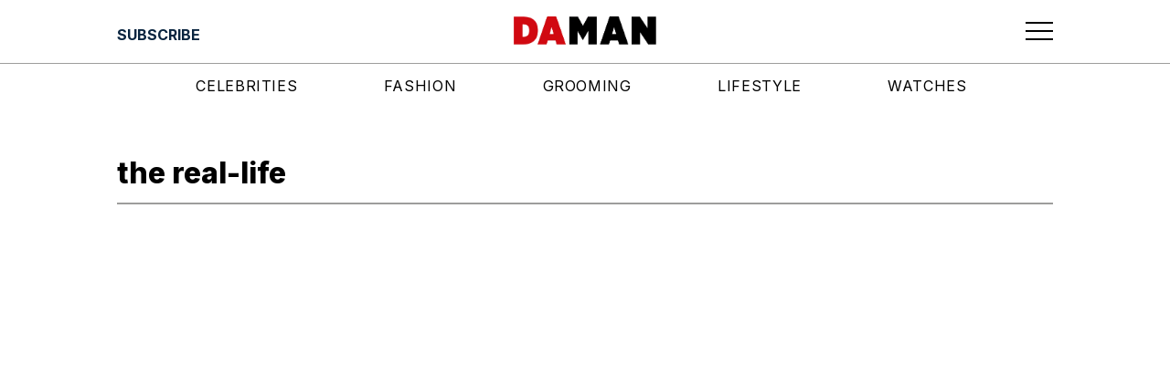

--- FILE ---
content_type: text/html; charset=utf-8
request_url: https://daman.co.id/tag/the-real-life
body_size: 5294
content:
<!DOCTYPE html><html lang="en"><head><meta charSet="utf-8"/><meta property="og:type" content="website"/><meta property="twitter:card" content="summary_large_image"/><meta name="viewport" content="width=device-width, user-scalable=no"/><title>the real-life - DA MAN Magazine - Make Your Own Style!</title><meta name="title" content="the real-life - DA MAN Magazine - Make Your Own Style!"/><meta itemProp="name" content="the real-life - DA MAN Magazine - Make Your Own Style!"/><meta property="og:title" content="the real-life - DA MAN Magazine - Make Your Own Style!"/><meta property="twitter:title" content="the real-life - DA MAN Magazine - Make Your Own Style!"/><meta property="og:url" content="https://daman.co.id/tag/the-real-life/"/><meta property="twitter:url" content="https://daman.co.id/tag/the-real-life/"/><meta name="keywords" content="in style magazine, Porsche, mens styles, male models, man fashion, men&#x27;s watch, Bvlgari, Tag Heuer, Breitling, mens fashion, male fashion, top male models, mens fashion magazine, men outfits, Afgan, latest fashion for men, nicholas saputra, luxury men&#x27;s watch, men&#x27;s fashion trends, men&#x27;s fashion styles, male grooming, men&#x27;s designer, men&#x27;s lifestyle, Swiss International Airlines, men&#x27;s style magazine, men&#x27;s watch trends, model indonesia, mens dressing style, male lifestyle, model hot indo, male supermodel, model pria indonesia, men&#x27;s spring summer fashion, Ronald Liem, indonesia actor, indonesian male celebrity, men&#x27;s horology, top model indo, Resor Mewah"/><script async="" src="https://securepubads.g.doubleclick.net/tag/js/gpt.js"></script><link rel="preload" as="image" imageSrcSet="/_next/image?url=%2Flogos%2Fdaman_header_logo.png&amp;w=16&amp;q=75 16w, /_next/image?url=%2Flogos%2Fdaman_header_logo.png&amp;w=32&amp;q=75 32w, /_next/image?url=%2Flogos%2Fdaman_header_logo.png&amp;w=48&amp;q=75 48w, /_next/image?url=%2Flogos%2Fdaman_header_logo.png&amp;w=64&amp;q=75 64w, /_next/image?url=%2Flogos%2Fdaman_header_logo.png&amp;w=96&amp;q=75 96w, /_next/image?url=%2Flogos%2Fdaman_header_logo.png&amp;w=128&amp;q=75 128w, /_next/image?url=%2Flogos%2Fdaman_header_logo.png&amp;w=256&amp;q=75 256w, /_next/image?url=%2Flogos%2Fdaman_header_logo.png&amp;w=384&amp;q=75 384w, /_next/image?url=%2Flogos%2Fdaman_header_logo.png&amp;w=640&amp;q=75 640w, /_next/image?url=%2Flogos%2Fdaman_header_logo.png&amp;w=750&amp;q=75 750w, /_next/image?url=%2Flogos%2Fdaman_header_logo.png&amp;w=828&amp;q=75 828w, /_next/image?url=%2Flogos%2Fdaman_header_logo.png&amp;w=1080&amp;q=75 1080w, /_next/image?url=%2Flogos%2Fdaman_header_logo.png&amp;w=1200&amp;q=75 1200w, /_next/image?url=%2Flogos%2Fdaman_header_logo.png&amp;w=1920&amp;q=75 1920w, /_next/image?url=%2Flogos%2Fdaman_header_logo.png&amp;w=2048&amp;q=75 2048w, /_next/image?url=%2Flogos%2Fdaman_header_logo.png&amp;w=3840&amp;q=75 3840w" imageSizes="100%" fetchpriority="high"/><link rel="preload" as="image" imageSrcSet="/_next/image?url=%2Flogos%2Fdamg_logo.png&amp;w=16&amp;q=75 16w, /_next/image?url=%2Flogos%2Fdamg_logo.png&amp;w=32&amp;q=75 32w, /_next/image?url=%2Flogos%2Fdamg_logo.png&amp;w=48&amp;q=75 48w, /_next/image?url=%2Flogos%2Fdamg_logo.png&amp;w=64&amp;q=75 64w, /_next/image?url=%2Flogos%2Fdamg_logo.png&amp;w=96&amp;q=75 96w, /_next/image?url=%2Flogos%2Fdamg_logo.png&amp;w=128&amp;q=75 128w, /_next/image?url=%2Flogos%2Fdamg_logo.png&amp;w=256&amp;q=75 256w, /_next/image?url=%2Flogos%2Fdamg_logo.png&amp;w=384&amp;q=75 384w, /_next/image?url=%2Flogos%2Fdamg_logo.png&amp;w=640&amp;q=75 640w, /_next/image?url=%2Flogos%2Fdamg_logo.png&amp;w=750&amp;q=75 750w, /_next/image?url=%2Flogos%2Fdamg_logo.png&amp;w=828&amp;q=75 828w, /_next/image?url=%2Flogos%2Fdamg_logo.png&amp;w=1080&amp;q=75 1080w, /_next/image?url=%2Flogos%2Fdamg_logo.png&amp;w=1200&amp;q=75 1200w, /_next/image?url=%2Flogos%2Fdamg_logo.png&amp;w=1920&amp;q=75 1920w, /_next/image?url=%2Flogos%2Fdamg_logo.png&amp;w=2048&amp;q=75 2048w, /_next/image?url=%2Flogos%2Fdamg_logo.png&amp;w=3840&amp;q=75 3840w" imageSizes="100%" fetchpriority="high"/><link rel="preload" as="image" imageSrcSet="/_next/image?url=%2Flogos%2Fdaman_footer_logo.png&amp;w=16&amp;q=75 16w, /_next/image?url=%2Flogos%2Fdaman_footer_logo.png&amp;w=32&amp;q=75 32w, /_next/image?url=%2Flogos%2Fdaman_footer_logo.png&amp;w=48&amp;q=75 48w, /_next/image?url=%2Flogos%2Fdaman_footer_logo.png&amp;w=64&amp;q=75 64w, /_next/image?url=%2Flogos%2Fdaman_footer_logo.png&amp;w=96&amp;q=75 96w, /_next/image?url=%2Flogos%2Fdaman_footer_logo.png&amp;w=128&amp;q=75 128w, /_next/image?url=%2Flogos%2Fdaman_footer_logo.png&amp;w=256&amp;q=75 256w, /_next/image?url=%2Flogos%2Fdaman_footer_logo.png&amp;w=384&amp;q=75 384w, /_next/image?url=%2Flogos%2Fdaman_footer_logo.png&amp;w=640&amp;q=75 640w, /_next/image?url=%2Flogos%2Fdaman_footer_logo.png&amp;w=750&amp;q=75 750w, /_next/image?url=%2Flogos%2Fdaman_footer_logo.png&amp;w=828&amp;q=75 828w, /_next/image?url=%2Flogos%2Fdaman_footer_logo.png&amp;w=1080&amp;q=75 1080w, /_next/image?url=%2Flogos%2Fdaman_footer_logo.png&amp;w=1200&amp;q=75 1200w, /_next/image?url=%2Flogos%2Fdaman_footer_logo.png&amp;w=1920&amp;q=75 1920w, /_next/image?url=%2Flogos%2Fdaman_footer_logo.png&amp;w=2048&amp;q=75 2048w, /_next/image?url=%2Flogos%2Fdaman_footer_logo.png&amp;w=3840&amp;q=75 3840w" imageSizes="100%" fetchpriority="high"/><link rel="preload" as="image" imageSrcSet="/_next/image?url=%2Flogos%2Fda_logo.png&amp;w=16&amp;q=75 16w, /_next/image?url=%2Flogos%2Fda_logo.png&amp;w=32&amp;q=75 32w, /_next/image?url=%2Flogos%2Fda_logo.png&amp;w=48&amp;q=75 48w, /_next/image?url=%2Flogos%2Fda_logo.png&amp;w=64&amp;q=75 64w, /_next/image?url=%2Flogos%2Fda_logo.png&amp;w=96&amp;q=75 96w, /_next/image?url=%2Flogos%2Fda_logo.png&amp;w=128&amp;q=75 128w, /_next/image?url=%2Flogos%2Fda_logo.png&amp;w=256&amp;q=75 256w, /_next/image?url=%2Flogos%2Fda_logo.png&amp;w=384&amp;q=75 384w, /_next/image?url=%2Flogos%2Fda_logo.png&amp;w=640&amp;q=75 640w, /_next/image?url=%2Flogos%2Fda_logo.png&amp;w=750&amp;q=75 750w, /_next/image?url=%2Flogos%2Fda_logo.png&amp;w=828&amp;q=75 828w, /_next/image?url=%2Flogos%2Fda_logo.png&amp;w=1080&amp;q=75 1080w, /_next/image?url=%2Flogos%2Fda_logo.png&amp;w=1200&amp;q=75 1200w, /_next/image?url=%2Flogos%2Fda_logo.png&amp;w=1920&amp;q=75 1920w, /_next/image?url=%2Flogos%2Fda_logo.png&amp;w=2048&amp;q=75 2048w, /_next/image?url=%2Flogos%2Fda_logo.png&amp;w=3840&amp;q=75 3840w" imageSizes="100%" fetchpriority="high"/><link rel="preload" as="image" imageSrcSet="/_next/image?url=%2Flogos%2FDAI_logo_white.png&amp;w=16&amp;q=75 16w, /_next/image?url=%2Flogos%2FDAI_logo_white.png&amp;w=32&amp;q=75 32w, /_next/image?url=%2Flogos%2FDAI_logo_white.png&amp;w=48&amp;q=75 48w, /_next/image?url=%2Flogos%2FDAI_logo_white.png&amp;w=64&amp;q=75 64w, /_next/image?url=%2Flogos%2FDAI_logo_white.png&amp;w=96&amp;q=75 96w, /_next/image?url=%2Flogos%2FDAI_logo_white.png&amp;w=128&amp;q=75 128w, /_next/image?url=%2Flogos%2FDAI_logo_white.png&amp;w=256&amp;q=75 256w, /_next/image?url=%2Flogos%2FDAI_logo_white.png&amp;w=384&amp;q=75 384w, /_next/image?url=%2Flogos%2FDAI_logo_white.png&amp;w=640&amp;q=75 640w, /_next/image?url=%2Flogos%2FDAI_logo_white.png&amp;w=750&amp;q=75 750w, /_next/image?url=%2Flogos%2FDAI_logo_white.png&amp;w=828&amp;q=75 828w, /_next/image?url=%2Flogos%2FDAI_logo_white.png&amp;w=1080&amp;q=75 1080w, /_next/image?url=%2Flogos%2FDAI_logo_white.png&amp;w=1200&amp;q=75 1200w, /_next/image?url=%2Flogos%2FDAI_logo_white.png&amp;w=1920&amp;q=75 1920w, /_next/image?url=%2Flogos%2FDAI_logo_white.png&amp;w=2048&amp;q=75 2048w, /_next/image?url=%2Flogos%2FDAI_logo_white.png&amp;w=3840&amp;q=75 3840w" imageSizes="100%" fetchpriority="high"/><link rel="preload" as="image" imageSrcSet="/_next/image?url=%2Flogos%2Fprestige_logo.png&amp;w=16&amp;q=75 16w, /_next/image?url=%2Flogos%2Fprestige_logo.png&amp;w=32&amp;q=75 32w, /_next/image?url=%2Flogos%2Fprestige_logo.png&amp;w=48&amp;q=75 48w, /_next/image?url=%2Flogos%2Fprestige_logo.png&amp;w=64&amp;q=75 64w, /_next/image?url=%2Flogos%2Fprestige_logo.png&amp;w=96&amp;q=75 96w, /_next/image?url=%2Flogos%2Fprestige_logo.png&amp;w=128&amp;q=75 128w, /_next/image?url=%2Flogos%2Fprestige_logo.png&amp;w=256&amp;q=75 256w, /_next/image?url=%2Flogos%2Fprestige_logo.png&amp;w=384&amp;q=75 384w, /_next/image?url=%2Flogos%2Fprestige_logo.png&amp;w=640&amp;q=75 640w, /_next/image?url=%2Flogos%2Fprestige_logo.png&amp;w=750&amp;q=75 750w, /_next/image?url=%2Flogos%2Fprestige_logo.png&amp;w=828&amp;q=75 828w, /_next/image?url=%2Flogos%2Fprestige_logo.png&amp;w=1080&amp;q=75 1080w, /_next/image?url=%2Flogos%2Fprestige_logo.png&amp;w=1200&amp;q=75 1200w, /_next/image?url=%2Flogos%2Fprestige_logo.png&amp;w=1920&amp;q=75 1920w, /_next/image?url=%2Flogos%2Fprestige_logo.png&amp;w=2048&amp;q=75 2048w, /_next/image?url=%2Flogos%2Fprestige_logo.png&amp;w=3840&amp;q=75 3840w" imageSizes="100%" fetchpriority="high"/><link rel="preload" as="image" imageSrcSet="/_next/image?url=%2Flogos%2Fscop3_logo.png&amp;w=16&amp;q=75 16w, /_next/image?url=%2Flogos%2Fscop3_logo.png&amp;w=32&amp;q=75 32w, /_next/image?url=%2Flogos%2Fscop3_logo.png&amp;w=48&amp;q=75 48w, /_next/image?url=%2Flogos%2Fscop3_logo.png&amp;w=64&amp;q=75 64w, /_next/image?url=%2Flogos%2Fscop3_logo.png&amp;w=96&amp;q=75 96w, /_next/image?url=%2Flogos%2Fscop3_logo.png&amp;w=128&amp;q=75 128w, /_next/image?url=%2Flogos%2Fscop3_logo.png&amp;w=256&amp;q=75 256w, /_next/image?url=%2Flogos%2Fscop3_logo.png&amp;w=384&amp;q=75 384w, /_next/image?url=%2Flogos%2Fscop3_logo.png&amp;w=640&amp;q=75 640w, /_next/image?url=%2Flogos%2Fscop3_logo.png&amp;w=750&amp;q=75 750w, /_next/image?url=%2Flogos%2Fscop3_logo.png&amp;w=828&amp;q=75 828w, /_next/image?url=%2Flogos%2Fscop3_logo.png&amp;w=1080&amp;q=75 1080w, /_next/image?url=%2Flogos%2Fscop3_logo.png&amp;w=1200&amp;q=75 1200w, /_next/image?url=%2Flogos%2Fscop3_logo.png&amp;w=1920&amp;q=75 1920w, /_next/image?url=%2Flogos%2Fscop3_logo.png&amp;w=2048&amp;q=75 2048w, /_next/image?url=%2Flogos%2Fscop3_logo.png&amp;w=3840&amp;q=75 3840w" imageSizes="100%" fetchpriority="high"/><meta name="next-head-count" content="21"/><link rel="preload" href="/_next/static/media/e4af272ccee01ff0-s.p.woff2" as="font" type="font/woff2" crossorigin="anonymous" data-next-font="size-adjust"/><link rel="preload" href="/_next/static/css/3ef382ad5c9ffe81.css" as="style"/><link rel="stylesheet" href="/_next/static/css/3ef382ad5c9ffe81.css" data-n-g=""/><link rel="preload" href="/_next/static/css/3a0f3672d56e92e7.css" as="style"/><link rel="stylesheet" href="/_next/static/css/3a0f3672d56e92e7.css"/><link rel="preload" href="/_next/static/css/7e216ee1ad96c46a.css" as="style"/><link rel="stylesheet" href="/_next/static/css/7e216ee1ad96c46a.css"/><link rel="preload" href="/_next/static/css/30fcd18f7edfca81.css" as="style"/><link rel="stylesheet" href="/_next/static/css/30fcd18f7edfca81.css"/><link rel="preload" href="/_next/static/css/fa10f63794218184.css" as="style"/><link rel="stylesheet" href="/_next/static/css/fa10f63794218184.css"/><link rel="preload" href="/_next/static/css/161a9eafcfbe5b09.css" as="style"/><link rel="stylesheet" href="/_next/static/css/161a9eafcfbe5b09.css"/><link rel="preload" href="/_next/static/css/f7b590b1daf846e0.css" as="style"/><link rel="stylesheet" href="/_next/static/css/f7b590b1daf846e0.css"/><link rel="preload" href="/_next/static/css/312812c690906955.css" as="style"/><link rel="stylesheet" href="/_next/static/css/312812c690906955.css"/><link rel="preload" href="/_next/static/css/7004df9df7df0f1f.css" as="style"/><link rel="stylesheet" href="/_next/static/css/7004df9df7df0f1f.css"/><link rel="preload" href="/_next/static/css/a4bdd3cd6ea91ba9.css" as="style"/><link rel="stylesheet" href="/_next/static/css/a4bdd3cd6ea91ba9.css"/><noscript data-n-css=""></noscript><script defer="" nomodule="" src="/_next/static/chunks/polyfills-42372ed130431b0a.js"></script><script defer="" src="/_next/static/chunks/6791.1bbe78e12db50947.js"></script><script defer="" src="/_next/static/chunks/5675.34dec35de85b2a2f.js"></script><script defer="" src="/_next/static/chunks/7844.302c472ec98cbf80.js"></script><script defer="" src="/_next/static/chunks/2897.9ee7ae935c8c4402.js"></script><script defer="" src="/_next/static/chunks/2911.3dab16011decbaa9.js"></script><script defer="" src="/_next/static/chunks/8918.589d1cbebbcc68b9.js"></script><script defer="" src="/_next/static/chunks/7877.d7d00fdeec39b59f.js"></script><script defer="" src="/_next/static/chunks/8910.701ac6b76e4c6003.js"></script><script defer="" src="/_next/static/chunks/5291.683429ad6921b584.js"></script><script defer="" src="/_next/static/chunks/9489.fe072e9f34484e36.js"></script><script defer="" src="/_next/static/chunks/5610.27d80ba68304b1a6.js"></script><script src="/_next/static/chunks/webpack-a4ef9fd37eac10e6.js" defer=""></script><script src="/_next/static/chunks/framework-da27f7ca4b93e2a2.js" defer=""></script><script src="/_next/static/chunks/main-db6889eb534f75a9.js" defer=""></script><script src="/_next/static/chunks/pages/_app-6d8970788ac0d411.js" defer=""></script><script src="/_next/static/chunks/pages/%5B...wordpressNode%5D-34bfb8507507695f.js" defer=""></script><script src="/_next/static/GkBkZV8jVMPJiAAQGntTO/_buildManifest.js" defer=""></script><script src="/_next/static/GkBkZV8jVMPJiAAQGntTO/_ssgManifest.js" defer=""></script></head><body><div id="__next"><noscript><iframe src="https://www.googletagmanager.com/ns.html?id=GTM-W2MZPZT" height="0" width="0" class="invisible hidden"></iframe></noscript><main class="__className_f367f3"><header class="Header_component__d1YtJ"><div class="Header_wrapper__oh5kW"><div class="Header_button-header__eaI2R"></div><div class="Header_navbar__V_8gf"><a class="Header_logo__X2AKx" href="/"><div class="Header_brand__00eGk"><img alt="DaMan Logo" fetchpriority="high" decoding="async" data-nimg="fill" style="position:absolute;height:100%;width:100%;left:0;top:0;right:0;bottom:0;color:transparent" sizes="100%" srcSet="/_next/image?url=%2Flogos%2Fdaman_header_logo.png&amp;w=16&amp;q=75 16w, /_next/image?url=%2Flogos%2Fdaman_header_logo.png&amp;w=32&amp;q=75 32w, /_next/image?url=%2Flogos%2Fdaman_header_logo.png&amp;w=48&amp;q=75 48w, /_next/image?url=%2Flogos%2Fdaman_header_logo.png&amp;w=64&amp;q=75 64w, /_next/image?url=%2Flogos%2Fdaman_header_logo.png&amp;w=96&amp;q=75 96w, /_next/image?url=%2Flogos%2Fdaman_header_logo.png&amp;w=128&amp;q=75 128w, /_next/image?url=%2Flogos%2Fdaman_header_logo.png&amp;w=256&amp;q=75 256w, /_next/image?url=%2Flogos%2Fdaman_header_logo.png&amp;w=384&amp;q=75 384w, /_next/image?url=%2Flogos%2Fdaman_header_logo.png&amp;w=640&amp;q=75 640w, /_next/image?url=%2Flogos%2Fdaman_header_logo.png&amp;w=750&amp;q=75 750w, /_next/image?url=%2Flogos%2Fdaman_header_logo.png&amp;w=828&amp;q=75 828w, /_next/image?url=%2Flogos%2Fdaman_header_logo.png&amp;w=1080&amp;q=75 1080w, /_next/image?url=%2Flogos%2Fdaman_header_logo.png&amp;w=1200&amp;q=75 1200w, /_next/image?url=%2Flogos%2Fdaman_header_logo.png&amp;w=1920&amp;q=75 1920w, /_next/image?url=%2Flogos%2Fdaman_header_logo.png&amp;w=2048&amp;q=75 2048w, /_next/image?url=%2Flogos%2Fdaman_header_logo.png&amp;w=3840&amp;q=75 3840w" src="/_next/image?url=%2Flogos%2Fdaman_header_logo.png&amp;w=3840&amp;q=75"/></div></a></div><div class="Header_menu-button__ibuJY"><button type="button" class="Header_menu-icon__EUF3O" aria-label="Toggle navigation" aria-controls="Header_full-menu-wrapper__pxKLW" aria-expanded="true"><svg xmlns="http://www.w3.org/2000/svg" width="30" height="21" viewBox="0 0 30 21" fill="none"><path d="M0 1.51891H30" stroke="black" stroke-width="2"></path><path d="M0 10.5189H30" stroke="black" stroke-width="2"></path><path d="M0 19.5189H30" stroke="black" stroke-width="2"></path></svg></button></div></div></header><div class="Header_full-menu-wrapper__pxKLW"><div class="FullMenu_loading-wrapper__PLknO"></div></div><div class="Header_navigation-wrapper__GiXrH"><nav class="NavigationMenu_component__l7tMz Header_navigation-menu__AKpae" role="navigation" aria-label="undefined menu"><ul class="NavigationMenu_menu__FxcPv"></ul></nav></div><div class="EntryHeaderTag_loading-wrapper__CXhGa"><div role="status"><svg aria-hidden="true" class="mr-2 h-auto w-8 animate-spin fill-black text-gray-200 dark:text-gray-600" viewBox="0 0 100 101" fill="none" xmlns="http://www.w3.org/2000/svg"><path d="M100 50.5908C100 78.2051 77.6142 100.591 50 100.591C22.3858 100.591 0 78.2051 0 50.5908C0 22.9766 22.3858 0.59082 50 0.59082C77.6142 0.59082 100 22.9766 100 50.5908ZM9.08144 50.5908C9.08144 73.1895 27.4013 91.5094 50 91.5094C72.5987 91.5094 90.9186 73.1895 90.9186 50.5908C90.9186 27.9921 72.5987 9.67226 50 9.67226C27.4013 9.67226 9.08144 27.9921 9.08144 50.5908Z" fill="currentColor"></path><path d="M93.9676 39.0409C96.393 38.4038 97.8624 35.9116 97.0079 33.5539C95.2932 28.8227 92.871 24.3692 89.8167 20.348C85.8452 15.1192 80.8826 10.7238 75.2124 7.41289C69.5422 4.10194 63.2754 1.94025 56.7698 1.05124C51.7666 0.367541 46.6976 0.446843 41.7345 1.27873C39.2613 1.69328 37.813 4.19778 38.4501 6.62326C39.0873 9.04874 41.5694 10.4717 44.0505 10.1071C47.8511 9.54855 51.7191 9.52689 55.5402 10.0491C60.8642 10.7766 65.9928 12.5457 70.6331 15.2552C75.2735 17.9648 79.3347 21.5619 82.5849 25.841C84.9175 28.9121 86.7997 32.2913 88.1811 35.8758C89.083 38.2158 91.5421 39.6781 93.9676 39.0409Z" fill="currentFill"></path></svg></div></div><div class="TagLayout_two-columns__0uP_F"><div class="TagLayout_left-column__U3o_7"></div><div class="TagLayout_right-column__0Gq1q"><aside class="h-auto sticky top-14 sm:top-20"><div class="HalfPage1_halfpage-wrapper__lbvHj"><div class="HalfPage1_halfpage-banner__Kpvwl"><div id="div-gpt-ad-1701941862020-0"></div></div></div><div class="HalfPage2_halfpage-wrapper__Xmxev"><div class="HalfPage2_halfpage-banner__Ns33L"><div id="div-gpt-ad-1701941963018-0"></div></div></div></aside></div></div><footer class="Footer_component__5P1vX"><div class="Footer_footer-wrapper__nfll1"><div class="Footer_back-to-top__XyL0i"><button>Back to Top</button></div><div class="Footer_container-wrapper__gFCys"><div class="Footer_first-wrapper__8rzLy"><a href="https://destinasianmediagroup.com/home/"><div class="Footer_damg-logo-wrapper__fgvmz"><img alt="Destinasian Media Group Logo" fetchpriority="high" decoding="async" data-nimg="fill" style="position:absolute;height:100%;width:100%;left:0;top:0;right:0;bottom:0;color:transparent" sizes="100%" srcSet="/_next/image?url=%2Flogos%2Fdamg_logo.png&amp;w=16&amp;q=75 16w, /_next/image?url=%2Flogos%2Fdamg_logo.png&amp;w=32&amp;q=75 32w, /_next/image?url=%2Flogos%2Fdamg_logo.png&amp;w=48&amp;q=75 48w, /_next/image?url=%2Flogos%2Fdamg_logo.png&amp;w=64&amp;q=75 64w, /_next/image?url=%2Flogos%2Fdamg_logo.png&amp;w=96&amp;q=75 96w, /_next/image?url=%2Flogos%2Fdamg_logo.png&amp;w=128&amp;q=75 128w, /_next/image?url=%2Flogos%2Fdamg_logo.png&amp;w=256&amp;q=75 256w, /_next/image?url=%2Flogos%2Fdamg_logo.png&amp;w=384&amp;q=75 384w, /_next/image?url=%2Flogos%2Fdamg_logo.png&amp;w=640&amp;q=75 640w, /_next/image?url=%2Flogos%2Fdamg_logo.png&amp;w=750&amp;q=75 750w, /_next/image?url=%2Flogos%2Fdamg_logo.png&amp;w=828&amp;q=75 828w, /_next/image?url=%2Flogos%2Fdamg_logo.png&amp;w=1080&amp;q=75 1080w, /_next/image?url=%2Flogos%2Fdamg_logo.png&amp;w=1200&amp;q=75 1200w, /_next/image?url=%2Flogos%2Fdamg_logo.png&amp;w=1920&amp;q=75 1920w, /_next/image?url=%2Flogos%2Fdamg_logo.png&amp;w=2048&amp;q=75 2048w, /_next/image?url=%2Flogos%2Fdamg_logo.png&amp;w=3840&amp;q=75 3840w" src="/_next/image?url=%2Flogos%2Fdamg_logo.png&amp;w=3840&amp;q=75"/></div></a><div class="Footer_description-wrapper__rxXb2">© <!-- --> <!-- -->2026<!-- --> DestinAsian Media Group All rights reserved. Use of this site constitutes acceptance of our User Agreement (effective 21/12/2015) and Privacy Policy (effective 21/12/2015). The material on this site may not be reproduced, distributed, transmitted, cached or otherwise used, except with prior written permission of DestinAsian Media Group.</div></div><div class="Footer_second-wrapper__CBx4A"><nav class="NavigationMenu_component__l7tMz Footer_footer-menu-wrapper__SkTLH" role="navigation" aria-label="undefined menu"><ul class="NavigationMenu_menu__FxcPv"></ul></nav><div class="Footer_footer-logo-wrapper__g8DUn"><a href="https://daman.co.id/"><div class="Footer_logo-wrapper__CrUi7"><img alt="DaMan Logo" fetchpriority="high" decoding="async" data-nimg="fill" style="position:absolute;height:100%;width:100%;left:0;top:0;right:0;bottom:0;color:transparent" sizes="100%" srcSet="/_next/image?url=%2Flogos%2Fdaman_footer_logo.png&amp;w=16&amp;q=75 16w, /_next/image?url=%2Flogos%2Fdaman_footer_logo.png&amp;w=32&amp;q=75 32w, /_next/image?url=%2Flogos%2Fdaman_footer_logo.png&amp;w=48&amp;q=75 48w, /_next/image?url=%2Flogos%2Fdaman_footer_logo.png&amp;w=64&amp;q=75 64w, /_next/image?url=%2Flogos%2Fdaman_footer_logo.png&amp;w=96&amp;q=75 96w, /_next/image?url=%2Flogos%2Fdaman_footer_logo.png&amp;w=128&amp;q=75 128w, /_next/image?url=%2Flogos%2Fdaman_footer_logo.png&amp;w=256&amp;q=75 256w, /_next/image?url=%2Flogos%2Fdaman_footer_logo.png&amp;w=384&amp;q=75 384w, /_next/image?url=%2Flogos%2Fdaman_footer_logo.png&amp;w=640&amp;q=75 640w, /_next/image?url=%2Flogos%2Fdaman_footer_logo.png&amp;w=750&amp;q=75 750w, /_next/image?url=%2Flogos%2Fdaman_footer_logo.png&amp;w=828&amp;q=75 828w, /_next/image?url=%2Flogos%2Fdaman_footer_logo.png&amp;w=1080&amp;q=75 1080w, /_next/image?url=%2Flogos%2Fdaman_footer_logo.png&amp;w=1200&amp;q=75 1200w, /_next/image?url=%2Flogos%2Fdaman_footer_logo.png&amp;w=1920&amp;q=75 1920w, /_next/image?url=%2Flogos%2Fdaman_footer_logo.png&amp;w=2048&amp;q=75 2048w, /_next/image?url=%2Flogos%2Fdaman_footer_logo.png&amp;w=3840&amp;q=75 3840w" src="/_next/image?url=%2Flogos%2Fdaman_footer_logo.png&amp;w=3840&amp;q=75"/></div></a><a href="https://destinasian.com/"><div class="Footer_logo-wrapper__CrUi7"><img alt="Destinasian Logo" fetchpriority="high" decoding="async" data-nimg="fill" style="position:absolute;height:100%;width:100%;left:0;top:0;right:0;bottom:0;color:transparent" sizes="100%" srcSet="/_next/image?url=%2Flogos%2Fda_logo.png&amp;w=16&amp;q=75 16w, /_next/image?url=%2Flogos%2Fda_logo.png&amp;w=32&amp;q=75 32w, /_next/image?url=%2Flogos%2Fda_logo.png&amp;w=48&amp;q=75 48w, /_next/image?url=%2Flogos%2Fda_logo.png&amp;w=64&amp;q=75 64w, /_next/image?url=%2Flogos%2Fda_logo.png&amp;w=96&amp;q=75 96w, /_next/image?url=%2Flogos%2Fda_logo.png&amp;w=128&amp;q=75 128w, /_next/image?url=%2Flogos%2Fda_logo.png&amp;w=256&amp;q=75 256w, /_next/image?url=%2Flogos%2Fda_logo.png&amp;w=384&amp;q=75 384w, /_next/image?url=%2Flogos%2Fda_logo.png&amp;w=640&amp;q=75 640w, /_next/image?url=%2Flogos%2Fda_logo.png&amp;w=750&amp;q=75 750w, /_next/image?url=%2Flogos%2Fda_logo.png&amp;w=828&amp;q=75 828w, /_next/image?url=%2Flogos%2Fda_logo.png&amp;w=1080&amp;q=75 1080w, /_next/image?url=%2Flogos%2Fda_logo.png&amp;w=1200&amp;q=75 1200w, /_next/image?url=%2Flogos%2Fda_logo.png&amp;w=1920&amp;q=75 1920w, /_next/image?url=%2Flogos%2Fda_logo.png&amp;w=2048&amp;q=75 2048w, /_next/image?url=%2Flogos%2Fda_logo.png&amp;w=3840&amp;q=75 3840w" src="/_next/image?url=%2Flogos%2Fda_logo.png&amp;w=3840&amp;q=75"/></div></a><a href="https://destinasian.co.id/"><div class="Footer_logo-wrapper__CrUi7"><img alt="Destinasian Indonesia Logo" fetchpriority="high" decoding="async" data-nimg="fill" style="position:absolute;height:100%;width:100%;left:0;top:0;right:0;bottom:0;color:transparent" sizes="100%" srcSet="/_next/image?url=%2Flogos%2FDAI_logo_white.png&amp;w=16&amp;q=75 16w, /_next/image?url=%2Flogos%2FDAI_logo_white.png&amp;w=32&amp;q=75 32w, /_next/image?url=%2Flogos%2FDAI_logo_white.png&amp;w=48&amp;q=75 48w, /_next/image?url=%2Flogos%2FDAI_logo_white.png&amp;w=64&amp;q=75 64w, /_next/image?url=%2Flogos%2FDAI_logo_white.png&amp;w=96&amp;q=75 96w, /_next/image?url=%2Flogos%2FDAI_logo_white.png&amp;w=128&amp;q=75 128w, /_next/image?url=%2Flogos%2FDAI_logo_white.png&amp;w=256&amp;q=75 256w, /_next/image?url=%2Flogos%2FDAI_logo_white.png&amp;w=384&amp;q=75 384w, /_next/image?url=%2Flogos%2FDAI_logo_white.png&amp;w=640&amp;q=75 640w, /_next/image?url=%2Flogos%2FDAI_logo_white.png&amp;w=750&amp;q=75 750w, /_next/image?url=%2Flogos%2FDAI_logo_white.png&amp;w=828&amp;q=75 828w, /_next/image?url=%2Flogos%2FDAI_logo_white.png&amp;w=1080&amp;q=75 1080w, /_next/image?url=%2Flogos%2FDAI_logo_white.png&amp;w=1200&amp;q=75 1200w, /_next/image?url=%2Flogos%2FDAI_logo_white.png&amp;w=1920&amp;q=75 1920w, /_next/image?url=%2Flogos%2FDAI_logo_white.png&amp;w=2048&amp;q=75 2048w, /_next/image?url=%2Flogos%2FDAI_logo_white.png&amp;w=3840&amp;q=75 3840w" src="/_next/image?url=%2Flogos%2FDAI_logo_white.png&amp;w=3840&amp;q=75"/></div></a><a href="https://www.prestigeonline.com/id/"><div class="Footer_logo-wrapper__CrUi7"><img alt="Prestige Logo" fetchpriority="high" decoding="async" data-nimg="fill" style="position:absolute;height:100%;width:100%;left:0;top:0;right:0;bottom:0;color:transparent" sizes="100%" srcSet="/_next/image?url=%2Flogos%2Fprestige_logo.png&amp;w=16&amp;q=75 16w, /_next/image?url=%2Flogos%2Fprestige_logo.png&amp;w=32&amp;q=75 32w, /_next/image?url=%2Flogos%2Fprestige_logo.png&amp;w=48&amp;q=75 48w, /_next/image?url=%2Flogos%2Fprestige_logo.png&amp;w=64&amp;q=75 64w, /_next/image?url=%2Flogos%2Fprestige_logo.png&amp;w=96&amp;q=75 96w, /_next/image?url=%2Flogos%2Fprestige_logo.png&amp;w=128&amp;q=75 128w, /_next/image?url=%2Flogos%2Fprestige_logo.png&amp;w=256&amp;q=75 256w, /_next/image?url=%2Flogos%2Fprestige_logo.png&amp;w=384&amp;q=75 384w, /_next/image?url=%2Flogos%2Fprestige_logo.png&amp;w=640&amp;q=75 640w, /_next/image?url=%2Flogos%2Fprestige_logo.png&amp;w=750&amp;q=75 750w, /_next/image?url=%2Flogos%2Fprestige_logo.png&amp;w=828&amp;q=75 828w, /_next/image?url=%2Flogos%2Fprestige_logo.png&amp;w=1080&amp;q=75 1080w, /_next/image?url=%2Flogos%2Fprestige_logo.png&amp;w=1200&amp;q=75 1200w, /_next/image?url=%2Flogos%2Fprestige_logo.png&amp;w=1920&amp;q=75 1920w, /_next/image?url=%2Flogos%2Fprestige_logo.png&amp;w=2048&amp;q=75 2048w, /_next/image?url=%2Flogos%2Fprestige_logo.png&amp;w=3840&amp;q=75 3840w" src="/_next/image?url=%2Flogos%2Fprestige_logo.png&amp;w=3840&amp;q=75"/></div></a><a href="https://scop3group.com/"><div class="Footer_logo-wrapper__CrUi7"><img alt="Scop3 Logo" fetchpriority="high" decoding="async" data-nimg="fill" style="position:absolute;height:100%;width:100%;left:0;top:0;right:0;bottom:0;color:transparent" sizes="100%" srcSet="/_next/image?url=%2Flogos%2Fscop3_logo.png&amp;w=16&amp;q=75 16w, /_next/image?url=%2Flogos%2Fscop3_logo.png&amp;w=32&amp;q=75 32w, /_next/image?url=%2Flogos%2Fscop3_logo.png&amp;w=48&amp;q=75 48w, /_next/image?url=%2Flogos%2Fscop3_logo.png&amp;w=64&amp;q=75 64w, /_next/image?url=%2Flogos%2Fscop3_logo.png&amp;w=96&amp;q=75 96w, /_next/image?url=%2Flogos%2Fscop3_logo.png&amp;w=128&amp;q=75 128w, /_next/image?url=%2Flogos%2Fscop3_logo.png&amp;w=256&amp;q=75 256w, /_next/image?url=%2Flogos%2Fscop3_logo.png&amp;w=384&amp;q=75 384w, /_next/image?url=%2Flogos%2Fscop3_logo.png&amp;w=640&amp;q=75 640w, /_next/image?url=%2Flogos%2Fscop3_logo.png&amp;w=750&amp;q=75 750w, /_next/image?url=%2Flogos%2Fscop3_logo.png&amp;w=828&amp;q=75 828w, /_next/image?url=%2Flogos%2Fscop3_logo.png&amp;w=1080&amp;q=75 1080w, /_next/image?url=%2Flogos%2Fscop3_logo.png&amp;w=1200&amp;q=75 1200w, /_next/image?url=%2Flogos%2Fscop3_logo.png&amp;w=1920&amp;q=75 1920w, /_next/image?url=%2Flogos%2Fscop3_logo.png&amp;w=2048&amp;q=75 2048w, /_next/image?url=%2Flogos%2Fscop3_logo.png&amp;w=3840&amp;q=75 3840w" src="/_next/image?url=%2Flogos%2Fscop3_logo.png&amp;w=3840&amp;q=75"/></div></a></div></div></div><p class="Footer_copyright__tIke_">DAMAN.CO.ID © <!-- -->2026<!-- --> design by lettercase creative network</p></div></footer></main></div><script id="__NEXT_DATA__" type="application/json">{"props":{"pageProps":{"__SEED_NODE__":{"__typename":"Tag","uri":"/tag/the-real-life/","id":"dGVybTozMzU5","databaseId":3359,"isTermNode":true,"slug":"the-real-life","taxonomyName":"post_tag"},"__TEMPLATE_QUERY_DATA__":{"tag":{"__typename":"Tag","databaseId":3359,"uri":"/tag/the-real-life/","seo":{"__typename":"TaxonomySEO","title":"the real-life - DA MAN Magazine - Make Your Own Style!","metaDesc":"","focuskw":""},"categoryImages":{"__typename":"Tag_Categoryimages","categoryImage":null,"categoryImageCaption":null}},"generalSettings":{"__typename":"GeneralSettings","title":"DA MAN Magazine - Make Your Own Style!","description":"A definitive guide to men\u0026#039;s premium fashion and lifestyle, as well as Hollywood celebrities."}},"__TEMPLATE_VARIABLES__":{"databaseId":3359},"__APOLLO_STATE__":{"Tag:dGVybTozMzU5":{"__typename":"Tag","uri":"/tag/the-real-life/","id":"dGVybTozMzU5","databaseId":3359,"isTermNode":true,"slug":"the-real-life","taxonomyName":"post_tag"},"ROOT_QUERY":{"__typename":"RootQuery","nodeByUri({\"uri\":\"/tag/the-real-life\"})":{"__ref":"Tag:dGVybTozMzU5"},"tag({\"id\":3359,\"idType\":\"DATABASE_ID\"})":{"__typename":"Tag","databaseId":3359,"uri":"/tag/the-real-life/","seo":{"__typename":"TaxonomySEO","title":"the real-life - DA MAN Magazine - Make Your Own Style!","metaDesc":"","focuskw":""},"categoryImages":{"__typename":"Tag_Categoryimages","categoryImage":null,"categoryImageCaption":null}},"generalSettings":{"__typename":"GeneralSettings","title":"DA MAN Magazine - Make Your Own Style!","description":"A definitive guide to men\u0026#039;s premium fashion and lifestyle, as well as Hollywood celebrities."}}}},"__N_SSG":true},"page":"/[...wordpressNode]","query":{"wordpressNode":["tag","the-real-life"]},"buildId":"GkBkZV8jVMPJiAAQGntTO","isFallback":false,"isExperimentalCompile":false,"dynamicIds":[76791,77844,92897,45753,2911,78918,57877,38910,45291,29489,15610],"gsp":true,"locale":"en","locales":["en"],"defaultLocale":"en","scriptLoader":[]}</script><script defer src="https://static.cloudflareinsights.com/beacon.min.js/vcd15cbe7772f49c399c6a5babf22c1241717689176015" integrity="sha512-ZpsOmlRQV6y907TI0dKBHq9Md29nnaEIPlkf84rnaERnq6zvWvPUqr2ft8M1aS28oN72PdrCzSjY4U6VaAw1EQ==" data-cf-beacon='{"version":"2024.11.0","token":"c2e453573f70403898d803823f416cfa","r":1,"server_timing":{"name":{"cfCacheStatus":true,"cfEdge":true,"cfExtPri":true,"cfL4":true,"cfOrigin":true,"cfSpeedBrain":true},"location_startswith":null}}' crossorigin="anonymous"></script>
</body></html>

--- FILE ---
content_type: text/html; charset=utf-8
request_url: https://www.google.com/recaptcha/api2/aframe
body_size: 268
content:
<!DOCTYPE HTML><html><head><meta http-equiv="content-type" content="text/html; charset=UTF-8"></head><body><script nonce="wnXzwqsqGNEq8zT6GpsqGQ">/** Anti-fraud and anti-abuse applications only. See google.com/recaptcha */ try{var clients={'sodar':'https://pagead2.googlesyndication.com/pagead/sodar?'};window.addEventListener("message",function(a){try{if(a.source===window.parent){var b=JSON.parse(a.data);var c=clients[b['id']];if(c){var d=document.createElement('img');d.src=c+b['params']+'&rc='+(localStorage.getItem("rc::a")?sessionStorage.getItem("rc::b"):"");window.document.body.appendChild(d);sessionStorage.setItem("rc::e",parseInt(sessionStorage.getItem("rc::e")||0)+1);localStorage.setItem("rc::h",'1768957390836');}}}catch(b){}});window.parent.postMessage("_grecaptcha_ready", "*");}catch(b){}</script></body></html>

--- FILE ---
content_type: application/javascript; charset=UTF-8
request_url: https://daman.co.id/_next/static/chunks/5675.34dec35de85b2a2f.js
body_size: 4017
content:
(self.webpackChunk_N_E=self.webpackChunk_N_E||[]).push([[5675],{74080:function(e,t,i){"use strict";Object.defineProperty(t,"__esModule",{value:!0}),Object.defineProperty(t,"Image",{enumerable:!0,get:function(){return w}});let r=i(38754),o=i(61757),n=i(85893),s=o._(i(67294)),l=r._(i(73935)),a=r._(i(23867)),u=i(35283),d=i(96594),c=i(23945);i(83179);let f=i(81928),g=r._(i(13872)),p={deviceSizes:[640,750,828,1080,1200,1920,2048,3840],imageSizes:[16,32,48,64,96,128,256,384],path:"/_next/image",loader:"default",dangerouslyAllowSVG:!1,unoptimized:!1};function m(e,t,i,r,o,n,s){let l=null==e?void 0:e.src;e&&e["data-loaded-src"]!==l&&(e["data-loaded-src"]=l,("decode"in e?e.decode():Promise.resolve()).catch(()=>{}).then(()=>{if(e.parentElement&&e.isConnected){if("empty"!==t&&o(!0),null==i?void 0:i.current){let t=new Event("load");Object.defineProperty(t,"target",{writable:!1,value:e});let r=!1,o=!1;i.current({...t,nativeEvent:t,currentTarget:e,target:e,isDefaultPrevented:()=>r,isPropagationStopped:()=>o,persist:()=>{},preventDefault:()=>{r=!0,t.preventDefault()},stopPropagation:()=>{o=!0,t.stopPropagation()}})}(null==r?void 0:r.current)&&r.current(e)}}))}function h(e){return s.use?{fetchPriority:e}:{fetchpriority:e}}let v=(0,s.forwardRef)((e,t)=>{let{src:i,srcSet:r,sizes:o,height:l,width:a,decoding:u,className:d,style:c,fetchPriority:f,placeholder:g,loading:p,unoptimized:v,fill:b,onLoadRef:w,onLoadingCompleteRef:y,setBlurComplete:S,setShowAltText:_,sizesInput:j,onLoad:x,onError:C,...z}=e;return(0,n.jsx)("img",{...z,...h(f),loading:p,width:a,height:l,decoding:u,"data-nimg":b?"fill":"1",className:d,style:c,sizes:o,srcSet:r,src:i,ref:(0,s.useCallback)(e=>{t&&("function"==typeof t?t(e):"object"==typeof t&&(t.current=e)),e&&(C&&(e.src=e.src),e.complete&&m(e,g,w,y,S,v,j))},[i,g,w,y,S,C,v,j,t]),onLoad:e=>{m(e.currentTarget,g,w,y,S,v,j)},onError:e=>{_(!0),"empty"!==g&&S(!0),C&&C(e)}})});function b(e){let{isAppRouter:t,imgAttributes:i}=e,r={as:"image",imageSrcSet:i.srcSet,imageSizes:i.sizes,crossOrigin:i.crossOrigin,referrerPolicy:i.referrerPolicy,...h(i.fetchPriority)};return t&&l.default.preload?(l.default.preload(i.src,r),null):(0,n.jsx)(a.default,{children:(0,n.jsx)("link",{rel:"preload",href:i.srcSet?void 0:i.src,...r},"__nimg-"+i.src+i.srcSet+i.sizes)})}let w=(0,s.forwardRef)((e,t)=>{let i=(0,s.useContext)(f.RouterContext),r=(0,s.useContext)(c.ImageConfigContext),o=(0,s.useMemo)(()=>{var e;let t=p||r||d.imageConfigDefault,i=[...t.deviceSizes,...t.imageSizes].sort((e,t)=>e-t),o=t.deviceSizes.sort((e,t)=>e-t),n=null==(e=t.qualities)?void 0:e.sort((e,t)=>e-t);return{...t,allSizes:i,deviceSizes:o,qualities:n}},[r]),{onLoad:l,onLoadingComplete:a}=e,m=(0,s.useRef)(l);(0,s.useEffect)(()=>{m.current=l},[l]);let h=(0,s.useRef)(a);(0,s.useEffect)(()=>{h.current=a},[a]);let[w,y]=(0,s.useState)(!1),[S,_]=(0,s.useState)(!1),{props:j,meta:x}=(0,u.getImgProps)(e,{defaultLoader:g.default,imgConf:o,blurComplete:w,showAltText:S});return(0,n.jsxs)(n.Fragment,{children:[(0,n.jsx)(v,{...j,unoptimized:x.unoptimized,placeholder:x.placeholder,fill:x.fill,onLoadRef:m,onLoadingCompleteRef:h,setBlurComplete:y,setShowAltText:_,sizesInput:e.sizes,ref:t}),x.priority?(0,n.jsx)(b,{isAppRouter:!i,imgAttributes:j}):null]})});("function"==typeof t.default||"object"==typeof t.default&&null!==t.default)&&void 0===t.default.__esModule&&(Object.defineProperty(t.default,"__esModule",{value:!0}),Object.assign(t.default,t),e.exports=t.default)},35283:function(e,t,i){"use strict";Object.defineProperty(t,"__esModule",{value:!0}),Object.defineProperty(t,"getImgProps",{enumerable:!0,get:function(){return l}}),i(83179);let r=i(96630),o=i(96594);function n(e){return void 0!==e.default}function s(e){return void 0===e?e:"number"==typeof e?Number.isFinite(e)?e:NaN:"string"==typeof e&&/^[0-9]+$/.test(e)?parseInt(e,10):NaN}function l(e,t){var i,l;let a,u,d,{src:c,sizes:f,unoptimized:g=!1,priority:p=!1,loading:m,className:h,quality:v,width:b,height:w,fill:y=!1,style:S,overrideSrc:_,onLoad:j,onLoadingComplete:x,placeholder:C="empty",blurDataURL:z,fetchPriority:P,decoding:E="async",layout:O,objectFit:M,objectPosition:R,lazyBoundary:I,lazyRoot:k,...N}=e,{imgConf:A,showAltText:D,blurComplete:B,defaultLoader:F}=t,G=A||o.imageConfigDefault;if("allSizes"in G)a=G;else{let e=[...G.deviceSizes,...G.imageSizes].sort((e,t)=>e-t),t=G.deviceSizes.sort((e,t)=>e-t),r=null==(i=G.qualities)?void 0:i.sort((e,t)=>e-t);a={...G,allSizes:e,deviceSizes:t,qualities:r}}if(void 0===F)throw Error("images.loaderFile detected but the file is missing default export.\nRead more: https://nextjs.org/docs/messages/invalid-images-config");let L=N.loader||F;delete N.loader,delete N.srcSet;let q="__next_img_default"in L;if(q){if("custom"===a.loader)throw Error('Image with src "'+c+'" is missing "loader" prop.\nRead more: https://nextjs.org/docs/messages/next-image-missing-loader')}else{let e=L;L=t=>{let{config:i,...r}=t;return e(r)}}if(O){"fill"===O&&(y=!0);let e={intrinsic:{maxWidth:"100%",height:"auto"},responsive:{width:"100%",height:"auto"}}[O];e&&(S={...S,...e});let t={responsive:"100vw",fill:"100vw"}[O];t&&!f&&(f=t)}let W="",T=s(b),U=s(w);if("object"==typeof(l=c)&&(n(l)||void 0!==l.src)){let e=n(c)?c.default:c;if(!e.src)throw Error("An object should only be passed to the image component src parameter if it comes from a static image import. It must include src. Received "+JSON.stringify(e));if(!e.height||!e.width)throw Error("An object should only be passed to the image component src parameter if it comes from a static image import. It must include height and width. Received "+JSON.stringify(e));if(u=e.blurWidth,d=e.blurHeight,z=z||e.blurDataURL,W=e.src,!y){if(T||U){if(T&&!U){let t=T/e.width;U=Math.round(e.height*t)}else if(!T&&U){let t=U/e.height;T=Math.round(e.width*t)}}else T=e.width,U=e.height}}let V=!p&&("lazy"===m||void 0===m);(!(c="string"==typeof c?c:W)||c.startsWith("data:")||c.startsWith("blob:"))&&(g=!0,V=!1),a.unoptimized&&(g=!0),q&&c.endsWith(".svg")&&!a.dangerouslyAllowSVG&&(g=!0),p&&(P="high");let J=s(v),Y=Object.assign(y?{position:"absolute",height:"100%",width:"100%",left:0,top:0,right:0,bottom:0,objectFit:M,objectPosition:R}:{},D?{}:{color:"transparent"},S),H=B||"empty"===C?null:"blur"===C?'url("data:image/svg+xml;charset=utf-8,'+(0,r.getImageBlurSvg)({widthInt:T,heightInt:U,blurWidth:u,blurHeight:d,blurDataURL:z||"",objectFit:Y.objectFit})+'")':'url("'+C+'")',$=H?{backgroundSize:Y.objectFit||"cover",backgroundPosition:Y.objectPosition||"50% 50%",backgroundRepeat:"no-repeat",backgroundImage:H}:{},K=function(e){let{config:t,src:i,unoptimized:r,width:o,quality:n,sizes:s,loader:l}=e;if(r)return{src:i,srcSet:void 0,sizes:void 0};let{widths:a,kind:u}=function(e,t,i){let{deviceSizes:r,allSizes:o}=e;if(i){let e=/(^|\s)(1?\d?\d)vw/g,t=[];for(let r;r=e.exec(i);r)t.push(parseInt(r[2]));if(t.length){let e=.01*Math.min(...t);return{widths:o.filter(t=>t>=r[0]*e),kind:"w"}}return{widths:o,kind:"w"}}return"number"!=typeof t?{widths:r,kind:"w"}:{widths:[...new Set([t,2*t].map(e=>o.find(t=>t>=e)||o[o.length-1]))],kind:"x"}}(t,o,s),d=a.length-1;return{sizes:s||"w"!==u?s:"100vw",srcSet:a.map((e,r)=>l({config:t,src:i,quality:n,width:e})+" "+("w"===u?e:r+1)+u).join(", "),src:l({config:t,src:i,quality:n,width:a[d]})}}({config:a,src:c,unoptimized:g,width:T,quality:J,sizes:f,loader:L});return{props:{...N,loading:V?"lazy":m,fetchPriority:P,width:T,height:U,decoding:E,className:h,style:{...Y,...$},sizes:K.sizes,srcSet:K.srcSet,src:_||K.src},meta:{unoptimized:g,priority:p,placeholder:C,fill:y}}}},96630:function(e,t){"use strict";function i(e){let{widthInt:t,heightInt:i,blurWidth:r,blurHeight:o,blurDataURL:n,objectFit:s}=e,l=r?40*r:t,a=o?40*o:i,u=l&&a?"viewBox='0 0 "+l+" "+a+"'":"";return"%3Csvg xmlns='http://www.w3.org/2000/svg' "+u+"%3E%3Cfilter id='b' color-interpolation-filters='sRGB'%3E%3CfeGaussianBlur stdDeviation='20'/%3E%3CfeColorMatrix values='1 0 0 0 0 0 1 0 0 0 0 0 1 0 0 0 0 0 100 -1' result='s'/%3E%3CfeFlood x='0' y='0' width='100%25' height='100%25'/%3E%3CfeComposite operator='out' in='s'/%3E%3CfeComposite in2='SourceGraphic'/%3E%3CfeGaussianBlur stdDeviation='20'/%3E%3C/filter%3E%3Cimage width='100%25' height='100%25' x='0' y='0' preserveAspectRatio='"+(u?"none":"contain"===s?"xMidYMid":"cover"===s?"xMidYMid slice":"none")+"' style='filter: url(%23b);' href='"+n+"'/%3E%3C/svg%3E"}Object.defineProperty(t,"__esModule",{value:!0}),Object.defineProperty(t,"getImageBlurSvg",{enumerable:!0,get:function(){return i}})},76210:function(e,t,i){"use strict";Object.defineProperty(t,"__esModule",{value:!0}),function(e,t){for(var i in t)Object.defineProperty(e,i,{enumerable:!0,get:t[i]})}(t,{default:function(){return a},getImageProps:function(){return l}});let r=i(38754),o=i(35283),n=i(74080),s=r._(i(13872));function l(e){let{props:t}=(0,o.getImgProps)(e,{defaultLoader:s.default,imgConf:{deviceSizes:[640,750,828,1080,1200,1920,2048,3840],imageSizes:[16,32,48,64,96,128,256,384],path:"/_next/image",loader:"default",dangerouslyAllowSVG:!1,unoptimized:!1}});for(let[e,i]of Object.entries(t))void 0===i&&delete t[e];return{props:t}}let a=n.Image},13872:function(e,t){"use strict";function i(e){var t;let{config:i,src:r,width:o,quality:n}=e,s=n||(null==(t=i.qualities)?void 0:t.reduce((e,t)=>Math.abs(t-75)<Math.abs(e-75)?t:e))||75;return i.path+"?url="+encodeURIComponent(r)+"&w="+o+"&q="+s}Object.defineProperty(t,"__esModule",{value:!0}),Object.defineProperty(t,"default",{enumerable:!0,get:function(){return r}}),i.__next_img_default=!0;let r=i},25675:function(e,t,i){e.exports=i(76210)}}]);